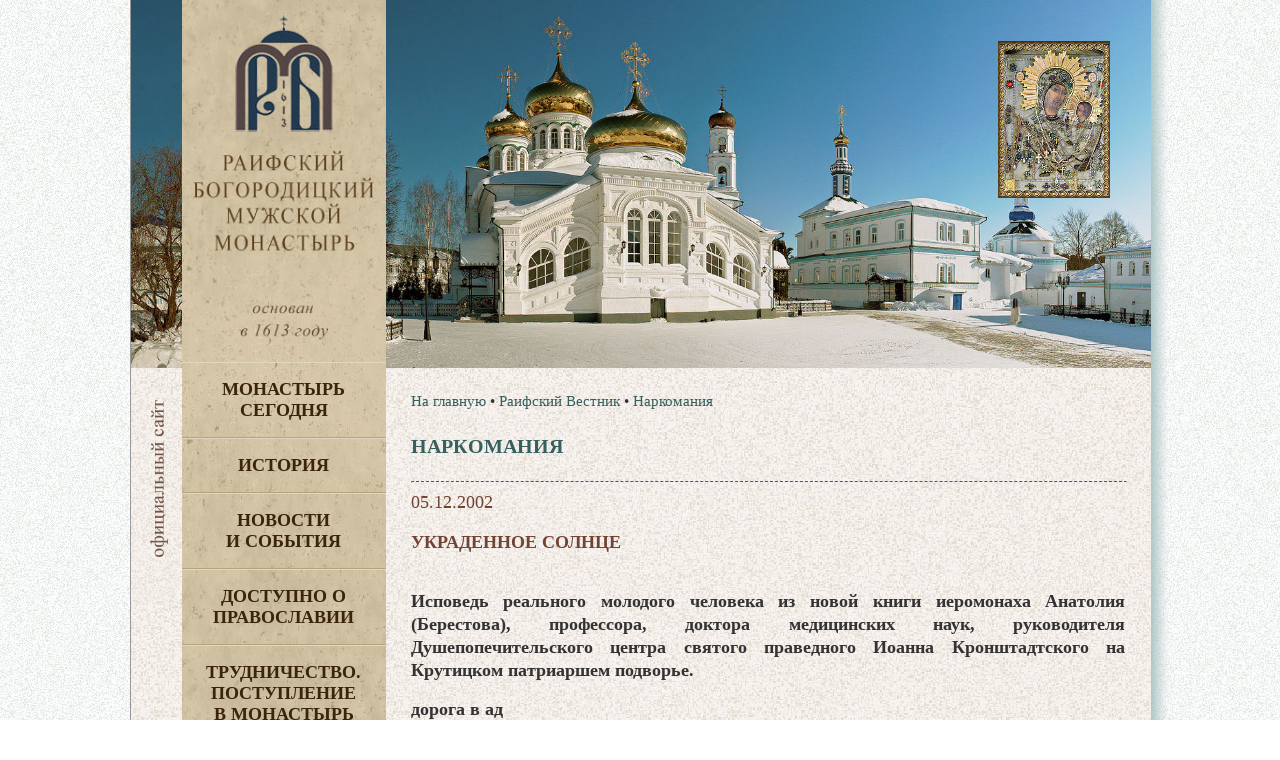

--- FILE ---
content_type: text/html
request_url: https://www.raifa.ru/vestnik/nark/?id=887
body_size: 37146
content:
<!doctype html>
<html lang="ru">
  <head>
	<META http-equiv="Content-Type" content="text/html; charset=utf-8" />
	<meta http-equiv="Expires" content="Wed, 26 Feb 1999 08:21:57 GMT" />
	<meta http-equiv="Cache-Control" content="no-cache" />
	<meta http-equiv="Cache-Control" content="max-age=2, must-revalidate" />
    <meta http-equiv="X-UA-Compatible" content="IE=edge"/>
    <meta name="viewport" content="width=device-width, initial-scale=1">
	<title>Украденное солнце | Наркомания</title>
	<meta name="description" content="Раифский Богородицкий мужской монастырь Казанской епархии Московского Патриархата Русской Православной Церкви">
	<meta name="keywords" content="молитва Раифа монастырь церковь храм икона Раифский богородицкий мужской монастырь Казанской епархии Московского Патриархата Русской Православной Церкви Раифский вестник">
    <link rel="stylesheet" href="/www/css/main.css">
	
	<link rel="stylesheet" href="/www/css/jquery.fancybox.min.css" />

  
  <link rel="icon" href="/www/pics/favicon.ico" type="image/x-icon" />
  <link rel="shortcut icon" href="/www/pics/favicon.ico" type="image/x-icon" />
  </head>
  <body>
 <div id="allpage" class="center effect8" style="background: url(/www/pics/fon3.jpg);background-position-x: 0px;">
	<div class="right_shadow"></div>
	

	
	<div class="top_header">
		
		<div class="top_content"  style="background-image: url(/www/pics/headers/1_1.jpg)">
            <div class="icona">
				<div class="IcnBlock">
				</div>
			</div>


                <div class="small_logo">
                  <a href="/">
                    <img src="/www/pics/sitename3.jpg" alt="">
                  </a>
				</div>
		</div>
	</div>
	<div class="header">
				
	<nav class="header__menu">
		<div class="navbar-header" style="min-height: 40px;">
						<button type="button" class="navbar-toggle" onclick="showmenu()" style="top: 1px;">
							<span class="icon-bar"></span>
							<span class="icon-bar"></span>
							<span class="icon-bar"></span>
						</button>
		</div>
        <dl id="maindl">
	
	<dt class="mdt" id="dt_0"><a href="/segodnya/">Монастырь  сегодня</a>
					
				<button class="mbtn" type="button" class="navbar-toggle" onclick="showdd(this,0)">+</button>
			</dt>
	
	<dd id="dd_0">
<a href="/segodnya/namestnik/">Наместник</a><a href="/segodnya/icon/">Святыня</a><a href="/segodnya/temples/">Архитектура</a><a href="/segodnya/prestolprazd/">Престольные праздники</a><a href="/segodnya/skit/">Никольский скит</a><a href="/segodnya/akafist/">Акафисты</a><a href="/segodnya/ourguest/">Наши гости</a><a href="/segodnya/gitie/">Жития святых</a><a href="/segodnya/memories/">Заказ треб онлайн</a><a href="/segodnya/candles/">Поставить свечу</a><a href="/segodnya/tohelp/">Помочь монастырю</a><noindex><a href="https://yandex.ru/profile/172420480920?lr=43">Отзывы о нас</a></noindex><a href="/segodnya/brandbook/">Общие документы</a><a href="/segodnya/map/">Карта монастыря</a>
    </dd>
	
	<dt class="mdt" id="dt_1"><a href="/monhist/">История</a>
					
				<button class="mbtn" type="button" class="navbar-toggle" onclick="showdd(this,1)">+</button>
			</dt>
	
	<dd id="dd_1">
<a href="/monhist/base/">Экскурс в прошлое</a><a href="/monhist/build/">Основание обители</a><a href="/monhist/sun/">Строительство</a><a href="/monhist/destroy/">Разруха</a><a href="/monhist/rebirth/">Возрождение Раифской обители</a><a href="/monhist/detkor/">Детский корпус</a><a href="/monhist/vsevolod/">Архимандрит Всеволод</a><a href="/monhist/letopis/">Летопись</a><a href="/monhist/abbots/">Настоятели</a><a href="/monhist/lit/">Литература о Раифе</a>
    </dd>
	
	<dt class="mdt" id="dt_2"><a href="/news/">Новости  и события</a>
	</dt>
	
	<dt class="mdt" id="dt_3"><a href="/dostupno/">Доступно о Православии</a>
	</dt>
	
	<dt class="mdt" id="dt_4"><a href="/trud/">Трудничество. Поступление  в монастырь</a>
	</dt>
	
	<dt class="mdt" id="dt_5"><a href="/forpiligrims/">Паломнику</a>
	</dt>
	
	<dt class="mdt" id="dt_6"><a href="/contacts/">Контакты</a>
	</dt>
	
	<dt id="dt_27"><a href="/segodnya/memories/">Заказ треб онлайн</a></dt>
	<dt id="dt_28"><a href="/segodnya/tohelp/">Помочь монастырю</a></dt>
	
	<dt class="mdt" id="dt_7"><a href="/english/">English</a>
					
				<button class="mbtn" type="button" class="navbar-toggle" onclick="showdd(this,7)">+</button>
			</dt>
	
	<dd id="dd_7">
<a href="/english/foreword/">Foreword</a><a href="/english/rise/">The rise and development</a><a href="/english/ordeals/">The years of ordeals</a><a href="/english/restoration/">The restoration</a><a href="/english/our_days/">Our days</a><a href="/english/pritcha_en/">The vocal quartet “Pritcha”</a><a href="/english/orphanage/">The orphanage building</a><a href="/english/adress/">Address</a>
    </dd>
	
	<dt class="mdt" id="dt_8"><a href="/philanthropists/">Благотворителям</a>
	</dt>
	
	<dt class="mdt" id="dt_9"><a href="/kvartet/">Вокальный квартет «Притча» </a>
					
				<button class="mbtn" type="button" class="navbar-toggle" onclick="showdd(this,9)">+</button>
			</dt>
	
	<dd id="dd_9">
<a href="/kvartet/about/">О квартете</a><a href="/kvartet/diskograf/">Дискография</a><a href="/kvartet/reper/">Репертуар</a><a href="/kvartet/concerts/">Концерты</a>
    </dd>
	
	<dt class="mdt" id="dt_10"><a href="/search/">Поиск по сайту</a>
	</dt>
	
                </dl>
            </nav>
	
	</div>
      <!-- header -->
      <header id="header">
              <div class="left-block">
                <div class="logo">
                  <a href="/">
                    <img src="/www/pics/sitename3.jpg" alt="">
                  </a>
                </div>
				
						
				    
            <!-- top-menu -->
              <ul class="left-menu">

                <li>
                  <a href="/segodnya/">
                    Монастырь <br>сегодня
                  </a>
                       			  
                  <ul class="left-submenu">

					<li>
                      <a href="/segodnya/namestnik/">
						Наместник
                      </a>
                    </li>
			
					<li>
                      <a href="/segodnya/icon/">
						Святыня
                      </a>
                    </li>
			
					<li>
                      <a href="/segodnya/temples/">
						Архитектура
                      </a>
                    </li>
			
					<li>
                      <a href="/segodnya/prestolprazd/">
						Престольные праздники
                      </a>
                    </li>
			
					<li>
                      <a href="/segodnya/skit/">
						Никольский скит
                      </a>
                    </li>
			
					<li>
                      <a href="/segodnya/akafist/">
						Акафисты
                      </a>
                    </li>
			
					<li>
                      <a href="/segodnya/ourguest/">
						Наши гости
                      </a>
                    </li>
			
					<li>
                      <a href="/segodnya/gitie/">
						Жития святых
                      </a>
                    </li>
			
					<li>
                      <a href="/segodnya/memories/">
						Заказ треб онлайн
                      </a>
                    </li>
			
					<li>
                      <a href="/segodnya/candles/">
						Поставить свечу
                      </a>
                    </li>
			
					<li>
                      <a href="/segodnya/tohelp/">
						Помочь монастырю
                      </a>
                    </li>
			
					<li>
                      <a href="https://yandex.ru/profile/172420480920?lr=43">
						Отзывы о нас
                      </a>
                    </li>
			
					<li>
                      <a href="/segodnya/brandbook/">
						Общие документы
                      </a>
                    </li>
			
					<li>
                      <a href="/segodnya/map/">
						Карта монастыря
                      </a>
                    </li>
			    
                                        </ul>

                </li>
     
                <li>
                  <a href="/monhist/">
                    История
                  </a>
                       			  
                  <ul class="left-submenu">

					<li>
                      <a href="/monhist/base/">
						Экскурс в прошлое
                      </a>
                    </li>
			
					<li>
                      <a href="/monhist/build/">
						Основание обители
                      </a>
                    </li>
			
					<li>
                      <a href="/monhist/sun/">
						Строительство
                      </a>
                    </li>
			
					<li>
                      <a href="/monhist/destroy/">
						Разруха
                      </a>
                    </li>
			
					<li>
                      <a href="/monhist/rebirth/">
						Возрождение Раифской обители
                      </a>
                    </li>
			
					<li>
                      <a href="/monhist/detkor/">
						Детский корпус
                      </a>
                    </li>
			
					<li>
                      <a href="/monhist/vsevolod/">
						Архимандрит Всеволод
                      </a>
                    </li>
			
					<li>
                      <a href="/monhist/letopis/">
						Летопись
                      </a>
                    </li>
			
					<li>
                      <a href="/monhist/abbots/">
						Настоятели
                      </a>
                    </li>
			
					<li>
                      <a href="/monhist/lit/">
						Литература о Раифе
                      </a>
                    </li>
			    
                                        </ul>

                </li>
     
                <li>
                  <a href="/news/">
                    Новости <br>и события
                  </a>
                       
                </li>
     
                <li>
                  <a href="/dostupno/">
                    Доступно о Православии
                  </a>
                       
                </li>
     
                <li>
                  <a href="/trud/">
                    Трудничество. Поступление <br>в монастырь
                  </a>
                       
                </li>
     
                <li>
                  <a href="/forpiligrims/">
                    Паломнику
                  </a>
                       
                </li>
     
                <li>
                  <a href="/contacts/">
                    Контакты
                  </a>
                       
                </li>
     
                <li>
                  <a href="/english/">
                    English
                  </a>
                       			  
                  <ul class="left-submenu">

					<li>
                      <a href="/english/foreword/">
						Foreword
                      </a>
                    </li>
			
					<li>
                      <a href="/english/rise/">
						The rise and development
                      </a>
                    </li>
			
					<li>
                      <a href="/english/ordeals/">
						The years of ordeals
                      </a>
                    </li>
			
					<li>
                      <a href="/english/restoration/">
						The restoration
                      </a>
                    </li>
			
					<li>
                      <a href="/english/our_days/">
						Our days
                      </a>
                    </li>
			
					<li>
                      <a href="/english/pritcha_en/">
                        The vocal quartet “Pritcha”
                      </a>
                        
                      <ul class="left-sub-innermenu">

					<li>
                      <a href="/english/pritcha_en/about/">
						About «Pritcha»
                      </a>
                    </li>
			
					<li>
                      <a href="/english/pritcha_en/diskography/">
						Diskography
                      </a>
                    </li>
			
					<li>
                      <a href="/english/pritcha_en/mp3/">
						MP3
                      </a>
                    </li>
			
					<li>
                      <a href="/english/pritcha_en/baycd/">
						Orthodox Chants and Folk songs
                      </a>
                    </li>
			
					<li>
                      <a href="/english/pritcha_en/contact/">
						Contact
                      </a>
                    </li>
			
					<li>
                      <a href="/english/pritcha_en/foto/">
						Photo
                      </a>
                    </li>
			    
                                        </ul>

                    </li>
			
					<li>
                      <a href="/english/orphanage/">
						The orphanage building
                      </a>
                    </li>
			
					<li>
                      <a href="/english/adress/">
						Address
                      </a>
                    </li>
			    
                                        </ul>

                </li>
     
                <li>
                  <a href="/philanthropists/" style="padding-left:5px;">
                    Благотворителям
                  </a>
                       
                </li>
     
                <li>
                  <a href="/kvartet/">
                    Вокальный квартет «Притча» 
                  </a>
                       			  
                  <ul class="left-submenu">

					<li>
                      <a href="/kvartet/about/">
						О квартете
                      </a>
                    </li>
			
					<li>
                      <a href="/kvartet/diskograf/">
                        Дискография
                      </a>
                        
                      <ul class="left-sub-innermenu">

					<li>
                      <a href="/kvartet/diskograf/carice/">
						Царице моя преблагая
                      </a>
                    </li>
			
					<li>
                      <a href="/kvartet/diskograf/vzvon/">
						Вечерний звон
                      </a>
                    </li>
			
					<li>
                      <a href="/kvartet/diskograf/vozroj/">
						Возрождение
                      </a>
                    </li>
			
					<li>
                      <a href="/kvartet/diskograf/akafist/">
						Акафист
                      </a>
                    </li>
			
					<li>
                      <a href="/kvartet/diskograf/uchim/">
						Учимся петь молитвы
                      </a>
                    </li>
			
					<li>
                      <a href="/kvartet/diskograf/milost/">
						Под твою милость
                      </a>
                    </li>
			
					<li>
                      <a href="/kvartet/diskograf/prit/">
						Раифская ПРИТЧА
                      </a>
                    </li>
			    
                                        </ul>

                    </li>
			
					<li>
                      <a href="/kvartet/reper/">
						Репертуар
                      </a>
                    </li>
			
					<li>
                      <a href="/kvartet/concerts/">
						Концерты
                      </a>
                    </li>
			    
                                        </ul>

                </li>
     
                <li>
                  <a href="/search/">
                    Поиск по сайту
                  </a>
                       
                </li>
     
                </ul>
    <!-- меню конец -->

				
              </div>
      </header>
      <!-- header -->




      <!-- content -->
      <div id="content" style="min-height: 1200px;">
		<div class="official">
			<img src="/www/pics/l-img.jpg">
		</div>
		
			
			
              <div class="row">
            <!--- Центральная колонка----->
                <div class="main-side-block">
											
					
                </div>
				  <!---/ Центральная колонка----->
				  <!--- Правая колонка----->
                <div class="right-side-block">
						
                </div>
				  <!--- / Правая колонка----->
              </div>
			  
              <div class="row onecolumn">			  
				<div class="main-side-block">							
			
                  <!-- content-block -->
                  <div class="content-block">
		
							<!-- breadcrumbs -->
								  <ul class="breadcrumb">
									<li>
									  <a href="/">На главную</a>
									</li>
									  <li> &bull; <a href="/vestnik/" >Раифский Вестник</a></li> <li> &bull; <a href="/vestnik/nark/">Наркомания</a></li>
								  </ul>
							<!-- breadcrumbs -->
						
                    <h1 class="main-header">
                      Наркомания
                    </h1>
                    <hr>
	

						<div class="news_page">
		

	<!----Начало новости---->

	  <div class="news_dt">
		05.12.2002
	  </div>
	  
	  <h2 class="news_name">
		Украденное солнце
	  </h2>
	  <div class="news_content">
	  

		  
			<div class="news_body clearfix">
				<P align=justify><STRONG>Исповедь реального молодого человека из новой книги иеромонаха Анатолия (Берестова), профессора, доктора медицинских наук, руководителя Душепопечительского центра святого праведного Иоанна Кронштадтского на Крутицком патриаршем подворье.</STRONG></P>
<H3 align=justify>дорога в ад</H3>
<P align=justify>Я не помню, при каких обстоятельствах я попробовал наркотик в первый раз, так как из-за героина многое в моей памяти стёрто. Но часто, особенно когда ложишься спать и закрываешь глаза, какие-то куски из жизни всплывают в памяти: когда в состоянии ломки ты вырываешь у какой-нибудь женщины сумку в подъезде, когда бьёшь стекло у машины и вырываешь магнитолу, когда снимаешь у какого-то парнишки куртку, когда плюёшь на мать, отца, близких, родных, когда чувствуешь, что ты одержим некоей силой, которая командует тобой и рабом которой ты стал.</P>
<P align=justify>Я помню, что первым моим наркотиком был «план» (анаша, продукты конопли). Я учился в школе классе в девятом. Тогда годик я просмеялся (так сказывался на мне эффект «плана» — весёлость и смех) и уехал на каникулы. Когда я вернулся, то оказалось, что все мои друзья, с кем я рос и учился, уже нюхали героин.</P>
<P align=justify>Я долго отказывался садиться на героин и уговаривал друзей взять лучше планчика покурить, но когда мой лучший друг сказал мне: «Я уже не могу уснуть», я всё понял и мне стало страшно. </P>
<P align=justify>Но всё-таки к зиме чувство любопытства побороло мой страх, и я понюхал полоску порошка цвета «какао». Это был низкосортный героин из всем наркоманам знакомого Университета Дружбы Народов, который вполне можно было бы назвать «Университетом русских наркоманов». </P>
<P align=justify>Через несколько месяцев я тоже уже не мог спать. Сладкое угощение и деньги закончились, а героина надо было всё больше и больше. Начался новый и самый страшный этап в моей жизни...</P>
<H3 align=justify>одержимость</H3>
<P align=justify>Мы начали вымогать деньги у лохов — лиц побогаче, послабже и разинь. Так постепенно у нас организовалась группа из 8-10 человек — подростков. Мы оккупировали свой микрорайон. И у меня появилось стремление не только к героину, так как я ещё не кололся и мог ещё себя немного контролировать, но и к дорогим дискотекам, барам, ресторанам, девочкам, машинам...</P>
<P align=justify>Почему такое со мной могло случиться? Ведь всё, что мы делали, к чему стремились, было безнравственно и порочно, более того, — сугубо греховно. Но откуда мы могли знать о каком-то там грехе, нравственности, порочности и тому подобных нам ненужных и неизвестных понятиях? Я, как и большинство моих друзей, рос без Бога, в семье бездуховной, в которой главным было материальное благополучие. У меня раньше, чем у других моих сверстников, появился видик. Я мог часами смотреть гангстерские фильмы, боевики, фильмы-ужасы. Я часами впитывал в свою душу насилие, кровь, убийства, секс в самых изощрённых вариантах. Я начинал чувствовать себя героем этих фильмов, и гордость и тщеславие развивались в моей душе. Да, я сознательно взращивал их, ибо мне хотелось быть не такими, как остальные, а выше их, круче их. И когда сколотилась наша подростковая группировка и мы стали хозяйничать в микрорайоне, честно говоря, я занимался хулиганством и мелким бандитизмом не столько из-за материальных благ и даже не из-за наркотиков, так как я в то время я ещё не кололся, а из-за того, чтобы все боялись меня и знали, и говорили за спиной: «Да, этот парень крутой, он в группировке»...</P>
<P align=justify>В семье не интересовались, откуда у меня появляются новые вещи и деньги. Так что нет ничего удивительного в таком развитии моей души. Что такое грех, я не знал, и был уверен, что доставать деньги таким образом, как я это делал, хоть и рискованно, но нормально, и никто меня за это не осуждал.</P>
<P align=justify>Этот греховный образ жизни привёл меня, в конце концов, к тому, что я начал колоться героином и полетел в... бездну ада.</P>
<P align=justify>Через какое-то время мы познакомились с наркоманом, который только что освободился из заключения. Он был профессиональным щипачом. Ему нужен был отвод, и мы стали с ним работать. Так мы в течение двух лет добывали деньги на наркоту и развлечения. Нашим идеалом поведения были гангстерские боевики и мы подражали им, и нам было в радость пожать руку какому-нибудь криминальному авторитету района.</P>
<P align=justify>Ведя такой образ жизни, мы не могли не попасть в поле зрения организованной преступной группировки. И с одной из московских организованных группировок мы с радостью согласились работать. Всё стало гораздо серьёзней.</P>
<H3 align=justify>на краю</H3>
<P align=justify>...Я всё больше и больше завязал в наркотиках. Они мне были нужны как воздух, как вода, чтобы жить. Но своё состояние наркомана не утаишь от своих боссов в группировке. Они таких не любят и стараются от них отделаться. И меня выгнали из «организации», пообещав, что, если вылечусь, то примут обратно.</P>
<P align=justify>Я потерял сразу всё: деньги, друзей, доверие, родителей и, кажется, голову. Всё произошло так быстро, что я даже и не заметил, как я остался один. Дело в том, что если ты «работаешь» в «организации», то ты не сядешь, так как у них всё схвачено и за тобой всегда приедут, если лишнего не наболтаешь. А когда остаёшься один, ты начинаешь творить на ломках такие «чудеса», что потом только удивляешься. </P>
<P align=justify>Однажды я попался. Перекумарился я в одном из отделений милиции, где основным лекарством была бита для игры в бейсбол. После того, как меня отпустили, я не стал употреблять наркотики, а стал пить до беспамятства, но и от этого я стал постепенно отходить, так как я понял, что больше не могу вести такую ставшую страшной для меня жизнь. Я чувствовал, что если что-то не изменю в своей жизни, я погибну. Я уже начал явно чуять свою погибель.</P>
<H3 align=justify>отец анатолий</H3>
<P align=justify>И по Божьему произволению я узнаю от знакомого, сын которого тоже наркоман и сейчас он находится в монастыре, адрес Душепопечительского Центра. Я уже точно знал, что медлить нельзя, для меня нет иного пути спасения, как только обратиться за помощью к Богу и оставаться дальше в этом обесованном мире мне нельзя было. И я поехал в Душепопечительский Центр на молебен, а после мелебна сумел попасть на приём к отцу Анатолию. Он поговорил со мной и согласился отвезти меня в монастырь. Через день мы уже уехали. Моя радость была неописуемой. Нет, это не та радость от грязных денег или полученного какого-то плотского удовольствия, это — чистая детская радость.</P>
<P align=justify>Когда я приехал в монастырь, я был абсолютно не знаком с православным образом жизни. Мне казалось, что я на другой планете — настолько я был испорчен. В первое время меня сильно крутил бес, пытаясь выгнать меня из монастыря, никак не желал, чтобы я оставался там. У меня был молитвослов, и хоть я не понимал ничего, не мог выговорить ни одного слова молитвы, я начинал молиться своими словами, как мог. Я знал, что Господь всё равно меня услышит. И я знал точно, что в мир мне возвращаться нельзя. И тогда я понял, что если проявить терпение и смирение, Господь вразумит и поможет, ведь смирение и терпение — величайшие христианские подвиги.</P>
<H3 align=justify>луч надежды</H3>
<P align=justify>Через несколько месяцев я начал возвращаться к жизни. Сначала я научился многое делать своими руками, потом начал помогать прислуживать в алтаре и на клиросе. Я был счастлив по-настоящему, по-детски. Впервые я ощутил красоту и радость жизни, её я увидел совсем другими глазами. Оказывается, есть Бог, есть любовь, есть люди, которых не надо ни обманывать, ни обворовывать, есть наслаждение жизнью и красотой. Я был счастлив. Мне не хотелось в Москву, я её боялся. Я знаю многих ребят, которые до сих пор не хотят уезжать из монастыря, и я думаю, они там и останутся.</P>
<P align=justify>Наступило лето. Я стал ходить в лес и на рыбалку. Я не могу ни с чем сравнить те ощущения, когда на рассвете ты въезжаешь на велосипеде в лес, поднимается солнце, стоит оглушающее пение птиц, ты кричишь от счастья жизни без наркотиков и возвращения в жизнь. И я понял, как мало надо человеку.</P>
<P align=justify>И я нашёл своё новое солнце, ведь старое было мною же и украдено!</P>
<P align=right><STRONG><EM>Александр С., 19 лет.</EM></STRONG></P>
			</div>
	
	
			<div class="innews clearfix">
				<div class="vfa">
					<a href="/segodnya/memories/"><div>заказ <span>треб онлайн</span></div></a>
					<a href="/segodnya/candles/"><div>поставить <span>свечу</span></div></a>
				</div>
				<div class="yanews">
					<script type="text/javascript" src="//yandex.st/share/share.js" charset="utf-8"></script>
					<div align=right class="yashare-auto-init" data-yashareL10n="ru" data-yashareType="button" data-yashareQuickServices="vkontakte,odnoklassniki"></div> 
				</div>
			</div>
			<div style="clear:both"></div>
		
  </div>
                             

	
                    <div class="view-more" style="margin-top:15px">
                      <a href="/vestnik/nark/">все новости раздела »</a>
					 
                    </div>
                    <br><br><hr>
	<!----КОнец новости---->

		  <br><br>
		</div>
		</div>

				</div>

			  </div>
			  
              <div class="row">			  
				<div class="main-block">	
				
				
                </div>
				  <!---/ Центральная колонка----->
				  <!--- Правая колонка----->
                <div class="right-side-block">
				
                </div>
				  <!--- / Правая колонка----->
              </div>			  
			<!--- / Центральная и правая колонка-->
			
			
				
				
			
                  <footer class="footer">
                    <div class="footer-top">
                      © Раифский Богородицкий мужской монастырь, 2008-2026.  E-mail: <a href="mailto:raifa@raifa.ru">raifa@raifa.ru</a><br>
                      При перепечатке материалов просьба указывать первоисточник <a href="www.raifa.ru">www.raifa.ru</a>
                    </div>

                      <div class="footer-bottom" style="position:relative">
                        Создание и техническая поддержка – Проект «Епархия». Управление - <a href="http://cms.eparhia.ru" target="_blank">CMS «Епархия»</a> <br><br><!-- Yandex.Metrika counter -->
<script type="text/javascript" >
   (function(m,e,t,r,i,k,a){m[i]=m[i]||function(){(m[i].a=m[i].a||[]).push(arguments)};
   m[i].l=1*new Date();
   for (var j = 0; j < document.scripts.length; j++) {if (document.scripts[j].src === r) { return; }}
   k=e.createElement(t),a=e.getElementsByTagName(t)[0],k.async=1,k.src=r,a.parentNode.insertBefore(k,a)})
   (window, document, "script", "https://mc.yandex.ru/metrika/tag.js", "ym");

   ym(22103023, "init", {
        clickmap:true,
        trackLinks:true,
        accurateTrackBounce:true
   });
</script>
<noscript><div><img src="https://mc.yandex.ru/watch/22103023" style="position:absolute; left:-9999px;" alt="" /></div></noscript>
<!-- /Yandex.Metrika counter -->
						<div class="hidden769" style="float:right; position:absolute;top:-50px;right:10px;">
                      </div>
                  </footer>

                </div>
              </div>
              
            </div>
          </div>
 
        </div>
      </div>
      <!-- content -->
</div>



    <script src="/www/scripts/vendor.js"></script>    
    <script src="/www/scripts/main.js"></script>
	
    <script src="/www/scripts/jquery.fancybox.min.js"></script>

    
    <i id="to_top" class="icon" style="display: none;"><img src="/www/pics/arr-top.png"></i>
	

  </body>
</html>

<!--Страница сформирована за 1,15 секунды. ( 3:20:26,65 -  3:20:27,80)-->